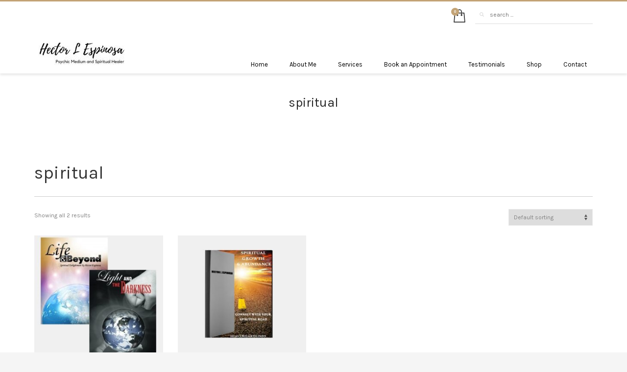

--- FILE ---
content_type: text/html; charset=UTF-8
request_url: https://hectorespinosa.net/product-tag/spiritual/
body_size: 11677
content:
<!DOCTYPE html>
<html lang="en-US">
<head>
	<meta name="google-site-verification" content="drm0qwVA_TB5wiHsML9YiDSjkBIHA0LnLWyk-DUIxdM" />
	<!-- Global site tag (gtag.js) - Google Analytics -->
<script async src="https://www.googletagmanager.com/gtag/js?id=UA-124818192-1"></script>
<script>
  window.dataLayer = window.dataLayer || [];
  function gtag(){dataLayer.push(arguments);}
  gtag('js', new Date());

  gtag('config', 'UA-124818192-1');
</script>

<meta charset="UTF-8"/>
<meta name="twitter:widgets:csp" content="on"/>
<link rel="profile" href="http://gmpg.org/xfn/11"/>
<link rel="pingback" href="https://hectorespinosa.net/xmlrpc.php"/>

<meta name='robots' content='index, follow, max-image-preview:large, max-snippet:-1, max-video-preview:-1' />
	
	
	<!-- This site is optimized with the Yoast SEO plugin v24.8.1 - https://yoast.com/wordpress/plugins/seo/ -->
	<link media="all" href="https://hectorespinosa.net/wp-content/cache/autoptimize/css/autoptimize_42a4ad50d14d523fb71381acaa0ad0c9.css" rel="stylesheet"><link media="only screen and (max-width: 767px)" href="https://hectorespinosa.net/wp-content/cache/autoptimize/css/autoptimize_6fe211f8bb15af76999ce9135805d7af.css" rel="stylesheet"><link media="print" href="https://hectorespinosa.net/wp-content/cache/autoptimize/css/autoptimize_eca5ff01e2572fca01bcd186d357dff1.css" rel="stylesheet"><title>spiritual Archives - Hector L Espinosa Psychic Medium and Spiritual Healer</title>
	<link rel="canonical" href="https://hectorespinosa.net/product-tag/spiritual/" />
	<meta property="og:locale" content="en_US" />
	<meta property="og:type" content="article" />
	<meta property="og:title" content="spiritual Archives - Hector L Espinosa Psychic Medium and Spiritual Healer" />
	<meta property="og:url" content="https://hectorespinosa.net/product-tag/spiritual/" />
	<meta property="og:site_name" content="Hector L Espinosa Psychic Medium and Spiritual Healer" />
	<meta name="twitter:card" content="summary_large_image" />
	<script type="application/ld+json" class="yoast-schema-graph">{"@context":"https://schema.org","@graph":[{"@type":"CollectionPage","@id":"https://hectorespinosa.net/product-tag/spiritual/","url":"https://hectorespinosa.net/product-tag/spiritual/","name":"spiritual Archives - Hector L Espinosa Psychic Medium and Spiritual Healer","isPartOf":{"@id":"https://hectorespinosa.net/#website"},"primaryImageOfPage":{"@id":"https://hectorespinosa.net/product-tag/spiritual/#primaryimage"},"image":{"@id":"https://hectorespinosa.net/product-tag/spiritual/#primaryimage"},"thumbnailUrl":"https://hectorespinosa.net/wp-content/uploads/2018/09/life-and-beyond-and-Life-and-the-Darkness-book-Hector-Espinosa-Psysich-Medium.jpg","breadcrumb":{"@id":"https://hectorespinosa.net/product-tag/spiritual/#breadcrumb"},"inLanguage":"en-US"},{"@type":"ImageObject","inLanguage":"en-US","@id":"https://hectorespinosa.net/product-tag/spiritual/#primaryimage","url":"https://hectorespinosa.net/wp-content/uploads/2018/09/life-and-beyond-and-Life-and-the-Darkness-book-Hector-Espinosa-Psysich-Medium.jpg","contentUrl":"https://hectorespinosa.net/wp-content/uploads/2018/09/life-and-beyond-and-Life-and-the-Darkness-book-Hector-Espinosa-Psysich-Medium.jpg","width":500,"height":500,"caption":"life and beyond and Life and the Darkness book Hector Espinosa Psysich Medium"},{"@type":"BreadcrumbList","@id":"https://hectorespinosa.net/product-tag/spiritual/#breadcrumb","itemListElement":[{"@type":"ListItem","position":1,"name":"Home","item":"https://hectorespinosa.net/"},{"@type":"ListItem","position":2,"name":"spiritual"}]},{"@type":"WebSite","@id":"https://hectorespinosa.net/#website","url":"https://hectorespinosa.net/","name":"Hector L Espinosa Psychic Medium and Spiritual Healer","description":"Top Rated Medium","publisher":{"@id":"https://hectorespinosa.net/#/schema/person/e554b71f9953211b1f3ebbfd8143c05d"},"potentialAction":[{"@type":"SearchAction","target":{"@type":"EntryPoint","urlTemplate":"https://hectorespinosa.net/?s={search_term_string}"},"query-input":{"@type":"PropertyValueSpecification","valueRequired":true,"valueName":"search_term_string"}}],"inLanguage":"en-US"},{"@type":["Person","Organization"],"@id":"https://hectorespinosa.net/#/schema/person/e554b71f9953211b1f3ebbfd8143c05d","name":"Hector L Espinosa","image":{"@type":"ImageObject","inLanguage":"en-US","@id":"https://hectorespinosa.net/#/schema/person/image/","url":"https://secure.gravatar.com/avatar/2874b046541ca438e09dd301b0053cce?s=96&d=mm&r=g","contentUrl":"https://secure.gravatar.com/avatar/2874b046541ca438e09dd301b0053cce?s=96&d=mm&r=g","caption":"Hector L Espinosa"},"logo":{"@id":"https://hectorespinosa.net/#/schema/person/image/"}}]}</script>
	<!-- / Yoast SEO plugin. -->


<link rel='dns-prefetch' href='//fonts.googleapis.com' />
<link rel="alternate" type="application/rss+xml" title="Hector L Espinosa Psychic Medium and Spiritual Healer &raquo; Feed" href="https://hectorespinosa.net/feed/" />
<link rel="alternate" type="application/rss+xml" title="Hector L Espinosa Psychic Medium and Spiritual Healer &raquo; Comments Feed" href="https://hectorespinosa.net/comments/feed/" />
<link rel="alternate" type="application/rss+xml" title="Hector L Espinosa Psychic Medium and Spiritual Healer &raquo; spiritual Tag Feed" href="https://hectorespinosa.net/product-tag/spiritual/feed/" />
<script type="text/javascript">
/* <![CDATA[ */
window._wpemojiSettings = {"baseUrl":"https:\/\/s.w.org\/images\/core\/emoji\/15.0.3\/72x72\/","ext":".png","svgUrl":"https:\/\/s.w.org\/images\/core\/emoji\/15.0.3\/svg\/","svgExt":".svg","source":{"concatemoji":"https:\/\/hectorespinosa.net\/wp-includes\/js\/wp-emoji-release.min.js?ver=6.7.4"}};
/*! This file is auto-generated */
!function(i,n){var o,s,e;function c(e){try{var t={supportTests:e,timestamp:(new Date).valueOf()};sessionStorage.setItem(o,JSON.stringify(t))}catch(e){}}function p(e,t,n){e.clearRect(0,0,e.canvas.width,e.canvas.height),e.fillText(t,0,0);var t=new Uint32Array(e.getImageData(0,0,e.canvas.width,e.canvas.height).data),r=(e.clearRect(0,0,e.canvas.width,e.canvas.height),e.fillText(n,0,0),new Uint32Array(e.getImageData(0,0,e.canvas.width,e.canvas.height).data));return t.every(function(e,t){return e===r[t]})}function u(e,t,n){switch(t){case"flag":return n(e,"\ud83c\udff3\ufe0f\u200d\u26a7\ufe0f","\ud83c\udff3\ufe0f\u200b\u26a7\ufe0f")?!1:!n(e,"\ud83c\uddfa\ud83c\uddf3","\ud83c\uddfa\u200b\ud83c\uddf3")&&!n(e,"\ud83c\udff4\udb40\udc67\udb40\udc62\udb40\udc65\udb40\udc6e\udb40\udc67\udb40\udc7f","\ud83c\udff4\u200b\udb40\udc67\u200b\udb40\udc62\u200b\udb40\udc65\u200b\udb40\udc6e\u200b\udb40\udc67\u200b\udb40\udc7f");case"emoji":return!n(e,"\ud83d\udc26\u200d\u2b1b","\ud83d\udc26\u200b\u2b1b")}return!1}function f(e,t,n){var r="undefined"!=typeof WorkerGlobalScope&&self instanceof WorkerGlobalScope?new OffscreenCanvas(300,150):i.createElement("canvas"),a=r.getContext("2d",{willReadFrequently:!0}),o=(a.textBaseline="top",a.font="600 32px Arial",{});return e.forEach(function(e){o[e]=t(a,e,n)}),o}function t(e){var t=i.createElement("script");t.src=e,t.defer=!0,i.head.appendChild(t)}"undefined"!=typeof Promise&&(o="wpEmojiSettingsSupports",s=["flag","emoji"],n.supports={everything:!0,everythingExceptFlag:!0},e=new Promise(function(e){i.addEventListener("DOMContentLoaded",e,{once:!0})}),new Promise(function(t){var n=function(){try{var e=JSON.parse(sessionStorage.getItem(o));if("object"==typeof e&&"number"==typeof e.timestamp&&(new Date).valueOf()<e.timestamp+604800&&"object"==typeof e.supportTests)return e.supportTests}catch(e){}return null}();if(!n){if("undefined"!=typeof Worker&&"undefined"!=typeof OffscreenCanvas&&"undefined"!=typeof URL&&URL.createObjectURL&&"undefined"!=typeof Blob)try{var e="postMessage("+f.toString()+"("+[JSON.stringify(s),u.toString(),p.toString()].join(",")+"));",r=new Blob([e],{type:"text/javascript"}),a=new Worker(URL.createObjectURL(r),{name:"wpTestEmojiSupports"});return void(a.onmessage=function(e){c(n=e.data),a.terminate(),t(n)})}catch(e){}c(n=f(s,u,p))}t(n)}).then(function(e){for(var t in e)n.supports[t]=e[t],n.supports.everything=n.supports.everything&&n.supports[t],"flag"!==t&&(n.supports.everythingExceptFlag=n.supports.everythingExceptFlag&&n.supports[t]);n.supports.everythingExceptFlag=n.supports.everythingExceptFlag&&!n.supports.flag,n.DOMReady=!1,n.readyCallback=function(){n.DOMReady=!0}}).then(function(){return e}).then(function(){var e;n.supports.everything||(n.readyCallback(),(e=n.source||{}).concatemoji?t(e.concatemoji):e.wpemoji&&e.twemoji&&(t(e.twemoji),t(e.wpemoji)))}))}((window,document),window._wpemojiSettings);
/* ]]> */
</script>
<link rel='stylesheet' id='zn_all_g_fonts-css' href='//fonts.googleapis.com/css?family=Karla%3Aregular%2Citalic%2C700%2C700italic&#038;ver=6.7.4' type='text/css' media='all' />


















<link rel='stylesheet' id='310-smart-layout.css-css' href='https://hectorespinosa.net/wp-content/cache/autoptimize/css/autoptimize_single_28a42afe013c7976cde6abb2062ccb9c.css?ver=566bd3dcfc8667c21dbbc4a71591138d' type='text/css' media='all' />

<link rel='stylesheet' id='th-theme-options-styles-css' href='https://hectorespinosa.net/wp-content/cache/autoptimize/css/autoptimize_single_61647e7b0e39129b4e58e049fb4dc8ed.css?ver=1675160380' type='text/css' media='all' />
<script type="text/javascript" src="https://hectorespinosa.net/wp-includes/js/jquery/jquery.min.js?ver=3.7.1" id="jquery-core-js"></script>




<script type="text/javascript" id="wc-add-to-cart-js-extra">
/* <![CDATA[ */
var wc_add_to_cart_params = {"ajax_url":"\/wp-admin\/admin-ajax.php","wc_ajax_url":"\/?wc-ajax=%%endpoint%%","i18n_view_cart":"View cart","cart_url":"https:\/\/hectorespinosa.net\/cart\/","is_cart":"","cart_redirect_after_add":"no"};
/* ]]> */
</script>


<script type="text/javascript" id="woocommerce-js-extra">
/* <![CDATA[ */
var woocommerce_params = {"ajax_url":"\/wp-admin\/admin-ajax.php","wc_ajax_url":"\/?wc-ajax=%%endpoint%%","i18n_password_show":"Show password","i18n_password_hide":"Hide password"};
/* ]]> */
</script>

<link rel="https://api.w.org/" href="https://hectorespinosa.net/wp-json/" /><link rel="alternate" title="JSON" type="application/json" href="https://hectorespinosa.net/wp-json/wp/v2/product_tag/554" /><link rel="EditURI" type="application/rsd+xml" title="RSD" href="https://hectorespinosa.net/xmlrpc.php?rsd" />
<meta name="generator" content="WordPress 6.7.4" />
<meta name="generator" content="WooCommerce 9.8.6" />

<!-- This website runs the Product Feed PRO for WooCommerce by AdTribes.io plugin - version 13.4.3 -->
		<meta name="theme-color"
			  content="#c3a376">
				<meta name="viewport" content="width=device-width, initial-scale=1, maximum-scale=1"/>
		
		<!--[if lte IE 8]>
		<script type="text/javascript">
			var $buoop = {
				vs: {i: 10, f: 25, o: 12.1, s: 7, n: 9}
			};

			$buoop.ol = window.onload;

			window.onload = function () {
				try {
					if ($buoop.ol) {
						$buoop.ol()
					}
				}
				catch (e) {
				}

				var e = document.createElement("script");
				e.setAttribute("type", "text/javascript");
				e.setAttribute("src", "https://browser-update.org/update.js");
				document.body.appendChild(e);
			};
		</script>
		<![endif]-->

		<!-- for IE6-8 support of HTML5 elements -->
		<!--[if lt IE 9]>
		<script src="//html5shim.googlecode.com/svn/trunk/html5.js"></script>
		<![endif]-->
		
	<!-- Fallback for animating in viewport -->
	<noscript>
		<style type="text/css" media="screen">
			.zn-animateInViewport {visibility: visible;}
		</style>
	</noscript>
		<noscript><style>.woocommerce-product-gallery{ opacity: 1 !important; }</style></noscript>
	<meta name="generator" content="Powered by Slider Revolution 5.4.8 - responsive, Mobile-Friendly Slider Plugin for WordPress with comfortable drag and drop interface." />
<link rel="icon" href="https://hectorespinosa.net/wp-content/uploads/2018/10/cropped-72x72-1-32x32.jpg" sizes="32x32" />
<link rel="icon" href="https://hectorespinosa.net/wp-content/uploads/2018/10/cropped-72x72-1-192x192.jpg" sizes="192x192" />
<link rel="apple-touch-icon" href="https://hectorespinosa.net/wp-content/uploads/2018/10/cropped-72x72-1-180x180.jpg" />
<meta name="msapplication-TileImage" content="https://hectorespinosa.net/wp-content/uploads/2018/10/cropped-72x72-1-270x270.jpg" />
<script type="text/javascript">function setREVStartSize(e){									
						try{ e.c=jQuery(e.c);var i=jQuery(window).width(),t=9999,r=0,n=0,l=0,f=0,s=0,h=0;
							if(e.responsiveLevels&&(jQuery.each(e.responsiveLevels,function(e,f){f>i&&(t=r=f,l=e),i>f&&f>r&&(r=f,n=e)}),t>r&&(l=n)),f=e.gridheight[l]||e.gridheight[0]||e.gridheight,s=e.gridwidth[l]||e.gridwidth[0]||e.gridwidth,h=i/s,h=h>1?1:h,f=Math.round(h*f),"fullscreen"==e.sliderLayout){var u=(e.c.width(),jQuery(window).height());if(void 0!=e.fullScreenOffsetContainer){var c=e.fullScreenOffsetContainer.split(",");if (c) jQuery.each(c,function(e,i){u=jQuery(i).length>0?u-jQuery(i).outerHeight(!0):u}),e.fullScreenOffset.split("%").length>1&&void 0!=e.fullScreenOffset&&e.fullScreenOffset.length>0?u-=jQuery(window).height()*parseInt(e.fullScreenOffset,0)/100:void 0!=e.fullScreenOffset&&e.fullScreenOffset.length>0&&(u-=parseInt(e.fullScreenOffset,0))}f=u}else void 0!=e.minHeight&&f<e.minHeight&&(f=e.minHeight);e.c.closest(".rev_slider_wrapper").css({height:f})					
						}catch(d){console.log("Failure at Presize of Slider:"+d)}						
					};</script>
</head>

<body  class="archive tax-product_tag term-spiritual term-554 theme-kallyas woocommerce woocommerce-page woocommerce-no-js zn-wc-pages-classic kl-skin--light" itemscope="itemscope" itemtype="https://schema.org/WebPage" >


<!-- Google Tag Manager -->
<script>(function(w,d,s,l,i){w[l]=w[l]||[];w[l].push({'gtm.start':
new Date().getTime(),event:'gtm.js'});var f=d.getElementsByTagName(s)[0],
j=d.createElement(s),dl=l!='dataLayer'?'&l='+l:'';j.async=true;j.src=
'https://www.googletagmanager.com/gtm.js?id='+i+dl;f.parentNode.insertBefore(j,f);
})(window,document,'script','dataLayer','GTM-PKSCGFG');</script>
<!-- End Google Tag Manager --><div id="page-loading" class="kl-pageLoading--yes_img"><div class="preloader-img"><img src="https://hectorespinosa.net/wp-content/uploads/2018/08/LOGO-LETRAS.png"></div></div><div class="login_register_stuff"></div><!-- end login register stuff -->		<div id="fb-root"></div>
		<script>(function (d, s, id) {
			var js, fjs = d.getElementsByTagName(s)[0];
			if (d.getElementById(id)) {return;}
			js = d.createElement(s); js.id = id;
			js.src = "https://connect.facebook.net/en_US/sdk.js";
			fjs.parentNode.insertBefore(js, fjs);
		}(document, 'script', 'facebook-jssdk'));</script>
		

<div id="page_wrapper">

<header id="header" class="site-header  style6    header--no-stick  sticky-resize headerstyle--image_color site-header--relative nav-th--light siteheader-classic siteheader-classic-normal sheader-sh--dark"  >
		<div class="site-header-wrapper sticky-top-area">

		<div class="kl-top-header site-header-main-wrapper clearfix   sh--dark">

			<div class="container siteheader-container header--oldstyles">

				<div class="fxb-row fxb-row-col-sm">

										<div class='fxb-col fxb fxb-center-x fxb-center-y fxb-basis-auto fxb-grow-0'>
								<div id="logo-container" class="logo-container  hasHoverMe logosize--no zn-original-logo">
			<!-- Logo -->
			<h3 class='site-logo logo ' id='logo'><a href='https://hectorespinosa.net/' class='site-logo-anch'><img class="logo-img site-logo-img" src="https://hectorespinosa.net/wp-content/uploads/2018/10/Logo-Letras-HD.jpg" height="72"  alt="Hector L Espinosa Psychic Medium and Spiritual Healer" title="Top Rated Medium"  /></a></h3>			<!-- InfoCard -->
					</div>

							</div>
					
					<div class='fxb-col fxb-basis-auto'>

						

	<div class="separator site-header-separator visible-xs"></div>
	<div class="fxb-row site-header-row site-header-top ">

		<div class='fxb-col fxb fxb-start-x fxb-center-y fxb-basis-auto site-header-col-left site-header-top-left'>
								</div>

		<div class='fxb-col fxb fxb-end-x fxb-center-y fxb-basis-auto site-header-col-right site-header-top-right'>
									<ul class="sh-component topnav navLeft topnav--cart topnav-no-sc topnav-no-hdnav">
				<li class="drop topnav-drop topnav-li">
					
					<a id="mycartbtn" class="kl-cart-button topnav-item kl-cart--style2" href="https://hectorespinosa.net/cart/" title="View your shopping cart">
								<span class="kl-cart-icon xs-icon svg-cart" data-count="0">
			<svg xmlns="http://www.w3.org/2000/svg" width="28" height="32" viewBox="0 0 28 32" >
				<path class="svg-cart-icon" d="M26,8.91A1,1,0,0,0,25,8H20V6A6,6,0,1,0,8,6V8H3A1,1,0,0,0,2,8.91l-2,22A1,1,0,0,0,1,32H27a1,1,0,0,0,1-1.089ZM10,6a4,4,0,0,1,8,0V8H10V6ZM2.1,30L3.913,10H8v2.277a2,2,0,1,0,2,0V10h8v2.277a2,2,0,1,0,2,0V10h4.087L25.9,30H2.1Z"/>
			</svg>
		</span>
						</a>

					<div class="pPanel topnav-drop-panel topnav--cart-panel u-trans-all-2s">
						<div class="inner topnav-drop-panel-inner topnav--cart-panel-inner cart-container">
							<div class="widget_shopping_cart_content">No products in cart.</div>
						</div>
					</div>
				</li>
			</ul>
			
		<div id="search" class="sh-component header-search headsearch--bord">

			<a href="#" class="searchBtn header-search-button">
				<span class="glyphicon glyphicon-search kl-icon-white"></span>
			</a>

			<div class="search-container header-search-container">
				
<form id="searchform" class="gensearch__form" action="https://hectorespinosa.net/" method="get">
	<input id="s" name="s" value="" class="inputbox gensearch__input" type="text" placeholder="SEARCH ..." />
	<button type="submit" id="searchsubmit" value="go" class="gensearch__submit glyphicon glyphicon-search"></button>
	        <input type="hidden" name="post_type" value="product">
    </form>			</div>
		</div>

				</div>

	</div><!-- /.site-header-top -->

	<div class="separator site-header-separator visible-xs"></div>


<div class="fxb-row site-header-row site-header-main ">

	<div class='fxb-col fxb fxb-start-x fxb-center-y fxb-basis-auto site-header-col-left site-header-main-left'>
			</div>

	<div class='fxb-col fxb fxb-center-x fxb-center-y fxb-basis-auto site-header-col-center site-header-main-center'>
			</div>

	<div class='fxb-col fxb fxb-end-x fxb-center-y fxb-basis-auto site-header-col-right site-header-main-right'>

		<div class='fxb-col fxb fxb-end-x fxb-center-y fxb-basis-auto site-header-main-right-top'>
								<div class="sh-component main-menu-wrapper" role="navigation" itemscope="itemscope" itemtype="https://schema.org/SiteNavigationElement" >

					<div class="zn-res-menuwrapper">
			<a href="#" class="zn-res-trigger zn-menuBurger zn-menuBurger--1--s zn-menuBurger--anim2 " id="zn-res-trigger">
				<span></span>
				<span></span>
				<span></span>
			</a>
		</div><!-- end responsive menu -->
		<div id="main-menu" class="main-nav mainnav--sidepanel mainnav--active-text mainnav--pointer-dash nav-mm--light zn_mega_wrapper "><ul id="menu-main-menu" class="main-menu main-menu-nav zn_mega_menu "><li id="menu-item-323" class="main-menu-item menu-item menu-item-type-post_type menu-item-object-page menu-item-home menu-item-323  main-menu-item-top  menu-item-even menu-item-depth-0"><a href="https://hectorespinosa.net/" class=" main-menu-link main-menu-link-top"><span>Home</span></a></li>
<li id="menu-item-325" class="main-menu-item menu-item menu-item-type-post_type menu-item-object-page menu-item-325  main-menu-item-top  menu-item-even menu-item-depth-0"><a href="https://hectorespinosa.net/about-2/" class=" main-menu-link main-menu-link-top"><span>About Me</span></a></li>
<li id="menu-item-336" class="main-menu-item menu-item menu-item-type-post_type menu-item-object-page menu-item-has-children menu-item-336  main-menu-item-top  menu-item-even menu-item-depth-0"><a href="https://hectorespinosa.net/services/" class=" main-menu-link main-menu-link-top"><span>Services</span></a>
<ul class="sub-menu clearfix">
	<li id="menu-item-663" class="main-menu-item menu-item menu-item-type-custom menu-item-object-custom menu-item-663  main-menu-item-sub  menu-item-odd menu-item-depth-1"><a href="https://hectorespinosa.net/services/" class=" main-menu-link main-menu-link-sub"><span>Reading</span></a></li>
	<li id="menu-item-664" class="main-menu-item menu-item menu-item-type-custom menu-item-object-custom menu-item-664  main-menu-item-sub  menu-item-odd menu-item-depth-1"><a href="https://hectorespinosa.net/services/" class=" main-menu-link main-menu-link-sub"><span>Cleansing</span></a></li>
	<li id="menu-item-665" class="main-menu-item menu-item menu-item-type-custom menu-item-object-custom menu-item-665  main-menu-item-sub  menu-item-odd menu-item-depth-1"><a href="https://hectorespinosa.net/services/" class=" main-menu-link main-menu-link-sub"><span>Healing</span></a></li>
	<li id="menu-item-666" class="main-menu-item menu-item menu-item-type-custom menu-item-object-custom menu-item-666  main-menu-item-sub  menu-item-odd menu-item-depth-1"><a href="https://hectorespinosa.net/services/" class=" main-menu-link main-menu-link-sub"><span>Feng Shui Analysis</span></a></li>
</ul>
</li>
<li id="menu-item-678" class="main-menu-item menu-item menu-item-type-custom menu-item-object-custom menu-item-678  main-menu-item-top  menu-item-even menu-item-depth-0"><a href="https://heaven2earth.info/book-an-appointment/" class=" main-menu-link main-menu-link-top"><span>Book an Appointment</span></a></li>
<li id="menu-item-359" class="main-menu-item menu-item menu-item-type-post_type menu-item-object-page menu-item-has-children menu-item-359  main-menu-item-top  menu-item-even menu-item-depth-0"><a href="https://hectorespinosa.net/testimonials/" class=" main-menu-link main-menu-link-top"><span>Testimonials</span></a>
<ul class="sub-menu clearfix">
	<li id="menu-item-652" class="main-menu-item menu-item menu-item-type-custom menu-item-object-custom menu-item-652  main-menu-item-sub  menu-item-odd menu-item-depth-1"><a href="https://www.youtube.com/watch?v=5FllWby8czQ&#038;list=PLSimqsEA9zlKXO2dR6up6D6q48TVjecDa" class=" main-menu-link main-menu-link-sub"><span>Video Testimonials</span></a></li>
	<li id="menu-item-655" class="main-menu-item menu-item menu-item-type-custom menu-item-object-custom menu-item-655  main-menu-item-sub  menu-item-odd menu-item-depth-1"><a href="https://hectorespinosa.net/testimonials/" class=" main-menu-link main-menu-link-sub"><span>Personal Testimonial</span></a></li>
	<li id="menu-item-653" class="main-menu-item menu-item menu-item-type-custom menu-item-object-custom menu-item-653  main-menu-item-sub  menu-item-odd menu-item-depth-1"><a href="https://www.yelp.com/biz/hector-espinosa-psychic-medium-miami" class=" main-menu-link main-menu-link-sub"><span>Yelp reviews</span></a></li>
	<li id="menu-item-654" class="main-menu-item menu-item menu-item-type-custom menu-item-object-custom menu-item-654  main-menu-item-sub  menu-item-odd menu-item-depth-1"><a href="https://www.google.com/search?ludocid=15604898365190576297&#038;hl=en&#038;q=Hector%20psychic%20medium&#038;_ga=2.13730615.1045982421.1542473232-601720203.1542473232/#_fpstate=lie" class=" main-menu-link main-menu-link-sub"><span>Google reviews</span></a></li>
</ul>
</li>
<li id="menu-item-437" class="main-menu-item menu-item menu-item-type-post_type menu-item-object-page menu-item-has-children menu-item-437  main-menu-item-top  menu-item-even menu-item-depth-0"><a href="https://hectorespinosa.net/shop/" class=" main-menu-link main-menu-link-top"><span>Shop</span></a>
<ul class="sub-menu clearfix">
	<li id="menu-item-656" class="main-menu-item menu-item menu-item-type-taxonomy menu-item-object-product_cat menu-item-656  main-menu-item-sub  menu-item-odd menu-item-depth-1"><a href="https://hectorespinosa.net/product-category/books/" class=" main-menu-link main-menu-link-sub"><span>Books</span></a></li>
	<li id="menu-item-657" class="main-menu-item menu-item menu-item-type-taxonomy menu-item-object-product_cat menu-item-657  main-menu-item-sub  menu-item-odd menu-item-depth-1"><a href="https://hectorespinosa.net/product-category/body-scrub/" class=" main-menu-link main-menu-link-sub"><span>Body Scrub</span></a></li>
	<li id="menu-item-658" class="main-menu-item menu-item menu-item-type-taxonomy menu-item-object-product_cat menu-item-658  main-menu-item-sub  menu-item-odd menu-item-depth-1"><a href="https://hectorespinosa.net/product-category/body-soak/" class=" main-menu-link main-menu-link-sub"><span>Body Soak</span></a></li>
	<li id="menu-item-659" class="main-menu-item menu-item menu-item-type-taxonomy menu-item-object-product_cat menu-item-659  main-menu-item-sub  menu-item-odd menu-item-depth-1"><a href="https://hectorespinosa.net/product-category/body-spray/" class=" main-menu-link main-menu-link-sub"><span>Body Spray</span></a></li>
	<li id="menu-item-660" class="main-menu-item menu-item menu-item-type-taxonomy menu-item-object-product_cat menu-item-660  main-menu-item-sub  menu-item-odd menu-item-depth-1"><a href="https://hectorespinosa.net/product-category/cream/" class=" main-menu-link main-menu-link-sub"><span>Cream</span></a></li>
	<li id="menu-item-661" class="main-menu-item menu-item menu-item-type-taxonomy menu-item-object-product_cat menu-item-661  main-menu-item-sub  menu-item-odd menu-item-depth-1"><a href="https://hectorespinosa.net/product-category/body-oil/" class=" main-menu-link main-menu-link-sub"><span>Body Oil</span></a></li>
	<li id="menu-item-662" class="main-menu-item menu-item menu-item-type-taxonomy menu-item-object-product_cat menu-item-662  main-menu-item-sub  menu-item-odd menu-item-depth-1"><a href="https://hectorespinosa.net/product-category/home-and-room-spray/" class=" main-menu-link main-menu-link-sub"><span>Home and Room Spray</span></a></li>
	<li id="menu-item-737" class="main-menu-item menu-item menu-item-type-post_type menu-item-object-page menu-item-737  main-menu-item-sub  menu-item-odd menu-item-depth-1"><a href="https://hectorespinosa.net/wildcraft-w95-coronavisrus-protection-mask/" class=" main-menu-link main-menu-link-sub"><span>Wildcraft W95 – Coronavirus Protection Mask</span></a></li>
</ul>
</li>
<li id="menu-item-327" class="main-menu-item menu-item menu-item-type-post_type menu-item-object-page menu-item-327  main-menu-item-top  menu-item-even menu-item-depth-0"><a href="https://hectorespinosa.net/contact-2/" class=" main-menu-link main-menu-link-top"><span>Contact</span></a></li>
</ul></div>		</div>
		<!-- end main_menu -->
				</div>

		
	</div>

</div><!-- /.site-header-main -->


					</div>
				</div>
							</div><!-- /.siteheader-container -->
		</div><!-- /.site-header-main-wrapper -->

	</div><!-- /.site-header-wrapper -->
	</header>
<div id="page_header" class="page-subheader page-subheader--auto page-subheader--inherit-hp zn_def_header_style  psubhead-stheader--relative sh-titles--center sh-tcolor--dark">

    <div class="bgback"></div>

    
    <div class="th-sparkles"></div>

    <!-- DEFAULT HEADER STYLE -->
    <div class="ph-content-wrap">
        <div class="ph-content-v-center">
            <div>
                <div class="container">
                    <div class="row">
                        
                                                <div class="col-sm-12">
                            <div class="subheader-titles">
                                <h2 class="subheader-maintitle" itemprop="headline" >spiritual</h2>                            </div>
                        </div>
                                            </div>
                    <!-- end row -->
                </div>
            </div>
        </div>
    </div>
    <div class="zn_header_bottom_style"></div></div>
			<section id="content" class="site-content shop_page">
				<div class="container">
					<div class="row">
						<div class="col-md-12 zn_shop_four_columns">
			<header class="woocommerce-products-header">
			<h1 class="woocommerce-products-header__title page-title">spiritual</h1>
	
	</header>
<div class="woocommerce-notices-wrapper"></div><p class="woocommerce-result-count" >
	Showing all 2 results</p>
<form class="woocommerce-ordering" method="get">
		<select
		name="orderby"
		class="orderby"
					aria-label="Shop order"
			>
					<option value="menu_order"  selected='selected'>Default sorting</option>
					<option value="popularity" >Sort by popularity</option>
					<option value="rating" >Sort by average rating</option>
					<option value="date" >Sort by latest</option>
					<option value="price" >Sort by price: low to high</option>
					<option value="price-desc" >Sort by price: high to low</option>
			</select>
	<input type="hidden" name="paged" value="1" />
	</form>
<div class="kallyas-productlist-wrapper kallyas-wc-cols--4"><ul class="products columns-4">
<li class="prodpage-style2 product type-product post-488 status-publish first instock product_cat-books product_tag-book product_tag-development product_tag-spiritual has-post-thumbnail downloadable taxable shipping-taxable purchasable product-type-simple">
		<div class="product-list-item text-custom-parent-hov prod-layout-classic">
<a href="https://hectorespinosa.net/product/life-and-beyond-life-and-the-darkness/" class="woocommerce-LoopProduct-link woocommerce-loop-product__link">	<div class="zn_badge_container">
			</div>
<img width="300" height="300" src="https://hectorespinosa.net/wp-content/uploads/2018/09/life-and-beyond-and-Life-and-the-Darkness-book-Hector-Espinosa-Psysich-Medium-300x300.jpg" class="attachment-woocommerce_thumbnail size-woocommerce_thumbnail" alt="life and beyond and Life and the Darkness book Hector Espinosa Psysich Medium" decoding="async" fetchpriority="high" srcset="https://hectorespinosa.net/wp-content/uploads/2018/09/life-and-beyond-and-Life-and-the-Darkness-book-Hector-Espinosa-Psysich-Medium-300x300.jpg 300w, https://hectorespinosa.net/wp-content/uploads/2018/09/life-and-beyond-and-Life-and-the-Darkness-book-Hector-Espinosa-Psysich-Medium-150x150.jpg 150w, https://hectorespinosa.net/wp-content/uploads/2018/09/life-and-beyond-and-Life-and-the-Darkness-book-Hector-Espinosa-Psysich-Medium-187x187.jpg 187w, https://hectorespinosa.net/wp-content/uploads/2018/09/life-and-beyond-and-Life-and-the-Darkness-book-Hector-Espinosa-Psysich-Medium-100x100.jpg 100w, https://hectorespinosa.net/wp-content/uploads/2018/09/life-and-beyond-and-Life-and-the-Darkness-book-Hector-Espinosa-Psysich-Medium.jpg 500w" sizes="(max-width: 300px) 100vw, 300px" />	<div class="kw-details clearfix">
		<h3 class="kw-details-title text-custom-child" itemprop="headline" >Life and Beyond &#038; Life and the Darkness (E-Book)</h3>

	<span class="price"><span class="woocommerce-Price-amount amount"><bdi><span class="woocommerce-Price-currencySymbol">&#36;</span>8.00</bdi></span></span>
	</div> <!-- Close details clearfix -->
	</a><span class="kw-actions"><a href="?add-to-cart=488" aria-describedby="woocommerce_loop_add_to_cart_link_describedby_488" data-quantity="1" class="actions-addtocart  product_type_simple add_to_cart_button ajax_add_to_cart" data-product_id="488" data-product_sku="LB&amp;LDBOOK" aria-label="Add to cart: &ldquo;Life and Beyond &amp; Life and the Darkness (E-Book)&rdquo;" rel="nofollow" data-success_message="&ldquo;Life and Beyond &amp; Life and the Darkness (E-Book)&rdquo; has been added to your cart">Add to cart</a><a class="actions-moreinfo" href="https://hectorespinosa.net/product/life-and-beyond-life-and-the-darkness/" title="MORE INFO">MORE INFO</a></span>	<span id="woocommerce_loop_add_to_cart_link_describedby_488" class="screen-reader-text">
			</span>
	</div> <!-- Close product-list-item -->
</li>
<li class="prodpage-style2 product type-product post-786 status-publish instock product_cat-books product_tag-book product_tag-spiritual product_tag-spiritual-growth-and-abundance-e-book has-post-thumbnail downloadable taxable shipping-taxable purchasable product-type-simple">
		<div class="product-list-item text-custom-parent-hov prod-layout-classic">
<a href="https://hectorespinosa.net/product/spiritual-growth-and-abundance-new-ebook/" class="woocommerce-LoopProduct-link woocommerce-loop-product__link">	<div class="zn_badge_container">
			</div>
<img width="300" height="300" src="https://hectorespinosa.net/wp-content/uploads/2021/02/NEW-EBOOK-COVER-300x300.jpg" class="attachment-woocommerce_thumbnail size-woocommerce_thumbnail" alt="spiritual growth and abundance e-book" decoding="async" srcset="https://hectorespinosa.net/wp-content/uploads/2021/02/NEW-EBOOK-COVER-300x300.jpg 300w, https://hectorespinosa.net/wp-content/uploads/2021/02/NEW-EBOOK-COVER-150x150.jpg 150w, https://hectorespinosa.net/wp-content/uploads/2021/02/NEW-EBOOK-COVER-187x187.jpg 187w, https://hectorespinosa.net/wp-content/uploads/2021/02/NEW-EBOOK-COVER-100x100.jpg 100w, https://hectorespinosa.net/wp-content/uploads/2021/02/NEW-EBOOK-COVER.jpg 500w" sizes="(max-width: 300px) 100vw, 300px" />	<div class="kw-details clearfix">
		<h3 class="kw-details-title text-custom-child" itemprop="headline" >Spiritual growth and abundance ( New Ebook)</h3>

	<span class="price"><span class="woocommerce-Price-amount amount"><bdi><span class="woocommerce-Price-currencySymbol">&#36;</span>10.00</bdi></span></span>
	</div> <!-- Close details clearfix -->
	</a><span class="kw-actions"><a href="?add-to-cart=786" aria-describedby="woocommerce_loop_add_to_cart_link_describedby_786" data-quantity="1" class="actions-addtocart  product_type_simple add_to_cart_button ajax_add_to_cart" data-product_id="786" data-product_sku="" aria-label="Add to cart: &ldquo;Spiritual growth and abundance ( New Ebook)&rdquo;" rel="nofollow" data-success_message="&ldquo;Spiritual growth and abundance ( New Ebook)&rdquo; has been added to your cart">Add to cart</a><a class="actions-moreinfo" href="https://hectorespinosa.net/product/spiritual-growth-and-abundance-new-ebook/" title="MORE INFO">MORE INFO</a></span>	<span id="woocommerce_loop_add_to_cart_link_describedby_786" class="screen-reader-text">
			</span>
	</div> <!-- Close product-list-item -->
</li>
</ul>
<div class="pagination--light"></div></div>			</div>
						<!-- sidebar -->
											</div>
				</div>
			</section>
			<div class="znpb-footer-smart-area" >		<section class="zn_section eluid9be01bda     section-sidemargins    section--no " id="eluid9be01bda"  >

			
			<div class="zn_section_size full_width zn-section-height--auto zn-section-content_algn--top ">

				<div class="row ">
					
		<div class="eluid1452bbff            col-md-12 col-sm-12   znColumnElement"  id="eluid1452bbff" >

			
			<div class="znColumnElement-innerWrapper-eluid1452bbff znColumnElement-innerWrapper znColumnElement-innerWrapper--valign-top znColumnElement-innerWrapper--halign-left " >

				<div class="znColumnElement-innerContent">					<div class="th-spacer clearfix eluida82c098f     "></div><h3 class="eluid576368d5  dn-heading" id="eluid576368d5" itemprop="headline" ><a href="https://www.instagram.com/hector.l.espinosa/"  class="dn-headingLink" title="@ Follow Hector L Espinosa" target="_self"  itemprop="url" >Follow @hectorlespinosa</a></h3><div class="th-spacer clearfix eluidbb584fa4     "></div>				</div>
			</div>

			
		</div>
	
				</div>
			</div>

					</section>


				<section class="zn_section eluid99da52b2     section-sidemargins    section--no " id="eluid99da52b2"  >

			
			<div class="zn_section_size container zn-section-height--auto zn-section-content_algn--top ">

				<div class="row ">
					
		<div class="eluidaa2a7ab2            col-md-12 col-sm-12   znColumnElement"  id="eluidaa2a7ab2" >

			
			<div class="znColumnElement-innerWrapper-eluidaa2a7ab2 znColumnElement-innerWrapper znColumnElement-innerWrapper--valign-top znColumnElement-innerWrapper--halign-left " >

				<div class="znColumnElement-innerContent">									</div>
			</div>

			
		</div>
	
		<div class="eluid01fcc53c            col-md-4 col-sm-4   znColumnElement"  id="eluid01fcc53c" >

			
			<div class="znColumnElement-innerWrapper-eluid01fcc53c znColumnElement-innerWrapper znColumnElement-innerWrapper--valign-top znColumnElement-innerWrapper--halign-left " >

				<div class="znColumnElement-innerContent">					
        <div class="elm-nlbox eluidc87b3ea6  nlbox--style-normal2 nlbox--layout-single" >
			                <form method="post" class="elm-nlbox__form js-mcForm clearfix" data-url="https://hectorespinosa.net/" name="newsletter_form">
                    <input type="text" name="mc_email" class="elm-nlbox__input nl-email form-control js-mcForm-email btn--rounded" value="" placeholder="your.address@email.com" required="required"/>
                    <button type="submit" name="submit" class="elm-nlbox__submit btn--rounded">
						subscribe                    </button>
					<input type="hidden" name="mailchimp_list" class="nl-lid" value="823e8c5d88"/>
					<input type="hidden" name="action" value="hg_mailchimp_register" />
					<input type="hidden" name="nonce" value="cb24752219" class="zn_hg_mailchimp"/>                </form>
				<div class="elm-nlbox__result zn_mailchimp_result"></div>
				<div class="zn-mcNl-result js-mcForm-result"></div>
				        </div><!-- /.newsletter-box -->
		<div class="elm-socialicons eluidcc14c171  text-left sc-icon--left elm-socialicons--light element-scheme--light" ><ul class="elm-social-icons sc--clean sh--rounded sc-lay--normal clearfix"><li class="elm-social-icons-item"><a href="https://www.facebook.com/HectorPsychic/"  class="elm-sc-link elm-sc-icon-0"  target="_self"  itemprop="url" ><span class="elm-sc-icon " data-zniconfam="kl-social-icons" data-zn_icon=""></span></a><div class="clearfix"></div></li><li class="elm-social-icons-item"><a href="https://www.instagram.com/hector.l.espinosa/"  class="elm-sc-link elm-sc-icon-1"  target="_self"  itemprop="url" ><span class="elm-sc-icon " data-zniconfam="kl-social-icons" data-zn_icon=""></span></a><div class="clearfix"></div></li><li class="elm-social-icons-item"><a href="https://www.youtube.com/channel/UC0_O9NJ6vzLBJ4Iii0Slehw"  class="elm-sc-link elm-sc-icon-2"  target="_self"  itemprop="url" ><span class="elm-sc-icon " data-zniconfam="kl-social-icons" data-zn_icon=""></span></a><div class="clearfix"></div></li><li class="elm-social-icons-item"><a href="http://www.linkedin.com/in/hector-espinosa-physic-medium"  class="elm-sc-link elm-sc-icon-3"  target="_self"  itemprop="url" ><span class="elm-sc-icon " data-zniconfam="kl-social-icons" data-zn_icon=""></span></a><div class="clearfix"></div></li></ul></div>				</div>
			</div>

			
		</div>
	
		<div class="eluid3a12d0f0            col-md-8 col-sm-8   znColumnElement"  id="eluid3a12d0f0" >

			
			<div class="znColumnElement-innerWrapper-eluid3a12d0f0 znColumnElement-innerWrapper znColumnElement-innerWrapper--valign-top znColumnElement-innerWrapper--halign-left " >

				<div class="znColumnElement-innerContent">					<div class="elm-custommenu clearfix eluid2c4f9418  text-right elm-custommenu--h1" ><ul id="eluid2c4f9418" class="elm-cmlist clearfix elm-cmlist--skin-light element-scheme--light zn_dummy_value elm-cmlist--h1 elm-cmlist--dropDown nav-with-smooth-scroll"><li class="menu-item menu-item-type-post_type menu-item-object-page menu-item-home menu-item-323"><a href="https://hectorespinosa.net/"><span>Home</span></a></li>
<li class="menu-item menu-item-type-post_type menu-item-object-page menu-item-325"><a href="https://hectorespinosa.net/about-2/"><span>About Me</span></a></li>
<li class="menu-item menu-item-type-post_type menu-item-object-page menu-item-336"><a href="https://hectorespinosa.net/services/"><span>Services</span></a></li>
<li class="menu-item menu-item-type-custom menu-item-object-custom menu-item-678"><a href="https://heaven2earth.info/book-an-appointment/"><span>Book an Appointment</span></a></li>
<li class="menu-item menu-item-type-post_type menu-item-object-page menu-item-359"><a href="https://hectorespinosa.net/testimonials/"><span>Testimonials</span></a></li>
<li class="menu-item menu-item-type-post_type menu-item-object-page menu-item-437"><a href="https://hectorespinosa.net/shop/"><span>Shop</span></a></li>
<li class="menu-item menu-item-type-post_type menu-item-object-page menu-item-327"><a href="https://hectorespinosa.net/contact-2/"><span>Contact</span></a></li>
</ul></div><p class="eluideda56f23  dn-heading" id="eluideda56f23" itemprop="headline" >Hector L Espinosa. Psychic Medium @2018. All rights reserved</p>				</div>
			</div>

			
		</div>
	
				</div>
			</div>

					</section>


		<div class="kl-iconbox eluid0d5071fd   kl-iconbox--type-icon kl-iconbox--sh kl-iconbox--sh-circle  kl-iconbox--align-center text-center kl-iconbox--theme-light element-scheme--light"  id="eluid0d5071fd">
	<div class="kl-iconbox__inner clearfix">

		
				<div class="kl-iconbox__icon-wrapper ">
			<a href="#page_wrapper"  class="kl-iconbox__link"  data-target="smoothscroll"  itemprop="url" ><span class="kl-iconbox__icon kl-iconbox__icon--" data-zniconfam="glyphicons_halflingsregular" data-zn_icon=""></span></a>		</div><!-- /.kl-iconbox__icon-wrapper -->
		
		
		<div class="kl-iconbox__content-wrapper">

			
			
			
		</div><!-- /.kl-iconbox__content-wrapper -->

	</div>
</div>

</div></div><!-- end page_wrapper -->

<a href="#" id="totop" class="u-trans-all-2s js-scroll-event" data-forch="300" data-visibleclass="on--totop">TOP</a>

	<script type='text/javascript'>
		(function () {
			var c = document.body.className;
			c = c.replace(/woocommerce-no-js/, 'woocommerce-js');
			document.body.className = c;
		})();
	</script>
	

<script type="text/javascript" id="hg-mailchimp-js-js-extra">
/* <![CDATA[ */
var hgMailchimpConfig = {"ajaxurl":"\/wp-admin\/admin-ajax.php","l10n":{"error":"Error:"}};
/* ]]> */
</script>



<script type="text/javascript" id="zn-script-js-extra">
/* <![CDATA[ */
var zn_do_login = {"ajaxurl":"\/wp-admin\/admin-ajax.php","add_to_cart_text":"Item Added to cart!"};
var ZnThemeAjax = {"ajaxurl":"\/wp-admin\/admin-ajax.php","zn_back_text":"Back","zn_color_theme":"light","res_menu_trigger":"991","top_offset_tolerance":"","logout_url":"https:\/\/hectorespinosa.net\/wp-login.php?action=logout&redirect_to=https%3A%2F%2Fhectorespinosa.net&_wpnonce=a6a2e74691"};
/* ]]> */
</script>



<script type="text/javascript" id="wc-order-attribution-js-extra">
/* <![CDATA[ */
var wc_order_attribution = {"params":{"lifetime":1.0e-5,"session":30,"base64":false,"ajaxurl":"https:\/\/hectorespinosa.net\/wp-admin\/admin-ajax.php","prefix":"wc_order_attribution_","allowTracking":true},"fields":{"source_type":"current.typ","referrer":"current_add.rf","utm_campaign":"current.cmp","utm_source":"current.src","utm_medium":"current.mdm","utm_content":"current.cnt","utm_id":"current.id","utm_term":"current.trm","utm_source_platform":"current.plt","utm_creative_format":"current.fmt","utm_marketing_tactic":"current.tct","session_entry":"current_add.ep","session_start_time":"current_add.fd","session_pages":"session.pgs","session_count":"udata.vst","user_agent":"udata.uag"}};
/* ]]> */
</script>

<script type="text/javascript" id="zion-frontend-js-js-extra">
/* <![CDATA[ */
var ZionBuilderFrontend = {"allow_video_on_mobile":""};
/* ]]> */
</script>

<svg style="position: absolute; width: 0; height: 0; overflow: hidden;" version="1.1" xmlns="http://www.w3.org/2000/svg" xmlns:xlink="http://www.w3.org/1999/xlink">
 <defs>

  <symbol id="icon-znb_close-thin" viewBox="0 0 100 100">
   <path d="m87.801 12.801c-1-1-2.6016-1-3.5 0l-33.801 33.699-34.699-34.801c-1-1-2.6016-1-3.5 0-1 1-1 2.6016 0 3.5l34.699 34.801-34.801 34.801c-1 1-1 2.6016 0 3.5 0.5 0.5 1.1016 0.69922 1.8008 0.69922s1.3008-0.19922 1.8008-0.69922l34.801-34.801 33.699 33.699c0.5 0.5 1.1016 0.69922 1.8008 0.69922 0.69922 0 1.3008-0.19922 1.8008-0.69922 1-1 1-2.6016 0-3.5l-33.801-33.699 33.699-33.699c0.89844-1 0.89844-2.6016 0-3.5z"/>
  </symbol>


  <symbol id="icon-znb_play" viewBox="0 0 22 28">
   <path d="M21.625 14.484l-20.75 11.531c-0.484 0.266-0.875 0.031-0.875-0.516v-23c0-0.547 0.391-0.781 0.875-0.516l20.75 11.531c0.484 0.266 0.484 0.703 0 0.969z"></path>
  </symbol>

 </defs>
</svg>
<script defer src="https://hectorespinosa.net/wp-content/cache/autoptimize/js/autoptimize_1c2404c9861d1322ba15c41d9c46e3e5.js"></script></body>
</html>

<!--
Performance optimized by W3 Total Cache. Learn more: https://www.boldgrid.com/w3-total-cache/

Page Caching using Disk: Enhanced 

Served from: hectorespinosa.net @ 2026-01-23 23:54:56 by W3 Total Cache
-->

--- FILE ---
content_type: text/css
request_url: https://hectorespinosa.net/wp-content/cache/autoptimize/css/autoptimize_single_61647e7b0e39129b4e58e049fb4dc8ed.css?ver=1675160380
body_size: 6354
content:
@media (min-width:768px){.site-header.style6{height:150px}.site-header.style6 .logosize--contain .site-logo-anch{height:100px}.site-header.style6 .logosize--contain .site-logo-img,.site-header.style6 .logosize--contain .site-logo-img-sticky{max-height:100px}.site-header.style6 .logosize--yes .site-logo{min-height:100px}.site-header.style6.kl-center-menu .main-nav>ul>li>a{line-height:100px}.site-header.style6 .site-header-main{height:150px}.site-header.style6 .header-no-top .site-header-main{height:150px}.site-header.style6 .header-no-bottom .site-header-main{height:150px}.site-header.style6 .header-no-top.header-no-bottom .site-header-main{height:150px}}h1,.page-title,.h1-typography{font-family:"Karla",Helvetica,Arial,sans-serif;font-size:36px;line-height:46px;font-weight:400;font-style:normal}h2,.page-subtitle,.subtitle,.h2-typography{font-family:"Karla",Helvetica,Arial,sans-serif;font-size:26px;line-height:36px;font-weight:400;font-style:normal}h3,.h3-typography{font-family:"Karla",Helvetica,Arial,sans-serif;font-size:20px;line-height:30px;font-weight:400;font-style:normal}h4,.h4-typography{font-family:"Karla",Helvetica,Arial,sans-serif;font-size:14px;line-height:20px;font-weight:400;font-style:normal}h5,.h5-typography{font-family:"Karla",Helvetica,Arial,sans-serif;font-size:12px;line-height:20px;font-weight:400;font-style:normal}h6,.h6-typography{font-family:"Karla",Helvetica,Arial,sans-serif;font-size:12px;line-height:20px;font-weight:400;font-style:normal}body{font-family:"Karla",Helvetica,Arial,sans-serif;font-size:13px;line-height:26px;color:#787878}.site-footer{font-family:"",Helvetica,Arial,sans-serif;font-size:13px;line-height:;color:}a:focus,a:hover{color:#c3a376}.element-scheme--light{color:#535353}.element-scheme--light a{color:#000}.element-scheme--light a:hover,.element-scheme--light .element-scheme__linkhv:hover{color:#c3a376}.element-scheme--light .element-scheme__hdg1{color:#323232}.element-scheme--light .element-scheme__hdg2{color:#4b4b4b}.element-scheme--light .element-scheme__faded{color:rgba(83,83,83,.7)}.element-scheme--dark{color:#dcdcdc}.element-scheme--dark a{color:#fff}.element-scheme--dark a:hover,.element-scheme--dark .element-scheme__linkhv:hover{color:#eee}.element-scheme--dark .element-scheme__hdg1{color:#fff}.element-scheme--dark .element-scheme__hdg2{color:#f2f2f2}.element-scheme--dark .element-scheme__faded{color:rgba(220,220,220,.7)}body #page_wrapper,body.boxed #page_wrapper{background-color:#fff;background-repeat:no-repeat;background-position:center center;background-attachment:scroll}.ios-fixed-position-scr~.zn_section{background-color:#fff}.kl-mask .bmask-bgfill{fill:#fff}@media (max-width:991px){#main-menu,.zn-megaMenuSmartArea-content{display:none !important}.site-header.style7 .main-menu-wrapper{margin-right:auto}.site-header.kl-center-menu .zn-original-logo{display:block}.site-header.kl-center-menu .main-menu-wrapper{margin-right:0}}@media (min-width:992px){.zn-res-menuwrapper{display:none}}.site-logo-img{max-width:none;height:72px}.uh_zn_def_header_style,.zn_def_header_style,.page-subheader.zn_def_header_style,.kl-slideshow.zn_def_header_style,.page-subheader.uh_zn_def_header_style,.kl-slideshow.uh_zn_def_header_style{background-color:rgba(255,255,255,0)}.page-subheader.zn_def_header_style,.page-subheader.uh_zn_def_header_style{min-height:120px}.page-subheader.zn_def_header_style,.page-subheader.uh_zn_def_header_style{height:120px}.page-subheader.zn_def_header_style .ph-content-wrap,.page-subheader.uh_zn_def_header_style .ph-content-wrap{padding-top:50px}.m_title,.text-custom,.text-custom-hover:hover,.text-custom-after:after,.text-custom-before:before,.text-custom-parent .text-custom-child,.text-custom-parent .text-custom-child-hov:hover,.text-custom-parent-hov:hover .text-custom-child,.text-custom-parent-act.active .text-custom-active,.text-custom-a>a,.btn-lined.lined-custom,.latest_posts--4.default-style .latest_posts-link:hover .latest_posts-readon,.grid-ibx__item:hover .grid-ibx__icon,.site-header .site-header .main-nav.mainnav--active-text>ul>.menu-item.active>a,.site-header .site-header .main-nav.mainnav--active-text>ul>.menu-item:hover>a,.site-header .site-header .main-nav.mainnav--active-text>ul>.menu-item>a:hover,.preloader-pulsating-circle,.preloader-material-circle,ul.colored-list[class*=list-style] li:before,.woocommerce-MyAccount-navigation ul li.is-active a{color:#c3a376}.btn-lined.lined-custom:hover,#header .main-nav>ul>.menu-item.menuitem-highlight>a{color:#9c825e}.kl-main-bgcolor,.kl-main-bgcolor-after:after,.kl-main-bgcolor-before:before,.kl-main-bgcolor-hover:hover,.kl-main-bgcolor-parenthover:hover .kl-main-bgcolor-child{background-color:#c3a376}.main-nav.mainnav--active-bg>ul>.menu-item>a:before,.main-nav .zn_mega_container .menu-item a:not(.zn_mega_title):before,.main-nav ul .zn-mega-new-item,.social-icons.sc--normal .social-icons-item:hover,.kl-cart-button .glyphicon:after,.site-header.style7 .kl-cart-button .glyphicon:after,.site-header.style8 .site-header-bottom-wrapper .kl-cta-lined,.site-header.style9 .kl-cta-lined,.kl-cta-ribbon,.cart-container .buttons .button.wc-forward,.chaser-main-menu li.active>a{background-color:#c3a376}.action_box,.action_box.style3:before,.action_box.style3 .action_box-inner:before,.btn.btn-fullcolor,.btn.btn-fullcolor:focus,.btn.btn-fullcolor.btn-skewed:before,.circle-text-box.style3 .wpk-circle-span,.circle-text-box.style2 .wpk-circle-span:before,.circle-text-box:not(.style3) .wpk-circle-span:after,.elm-social-icons.sc--normal .elm-sc-icon:hover,.elm-searchbox--normal .elm-searchbox__submit,.elm-searchbox--transparent .elm-searchbox__submit,.hover-box:hover,.how_to_shop .number,.image-boxes.image-boxes--4 .image-boxes-title:after,.kl-flex--classic .zn_simple_carousel-arr:hover,.kl-flex--modern .flex-underbar,.kl-blog-item-overlay-inner .kl-blog-item-overlay-more:hover,.kl-blog-related-post-link:after,.kl-ioscaption--style1 .more:before,.kl-ioscaption--style1 .more:after,.kl-ioscaption--style2 .more,.kl-ioscaption--style3.s3ext .main_title:before,.kl-ios-selectors-block.bullets2 .item.selected:before,.kl-ioscaption--style5 .klios-separator-line span,.zn-iosSl-caption.zn-iosSl-caption--style1 .zn-iosSl-more:before,.zn-iosSl-caption.zn-iosSl-caption--style1 .zn-iosSl-more:after,.zn-iosSl-caption.zn-iosSl-caption--style2 .zn-iosSl-more,.zn-iosSl-caption.zn-iosSl-caption--style3.s3ext .zn-iosSl-mainTitle:before,.zn-iosSl-caption.zn-iosSl-caption--style5 .zn-iosSl-separatorLine span,.kl-ptfcarousel-carousel-arr:hover,.kl-ptfsortable-nav-link:hover,.kl-ptfsortable-nav-item.current .kl-ptfsortable-nav-link,.latest_posts3-post-date,.latest_posts--style4.kl-style-2 .latest_posts-elm-titlew,.latest_posts--style4.kl-style-2 .latest_posts-title:after,.latest_posts--style4.default-style .latest_posts-readon,.slick-active .slickBtn,.woocommerce ul.products.lt-offers-carousel .product-list-item:after,.media-container__link--style-borderanim1>i,.nivo-directionNav a:hover,.pricing-table-element .plan-column.featured .subscription-price .inner-cell,.process_steps--style1 .process_steps__intro,.process_steps--style2 .process_steps__intro,.process_steps--style2 .process_steps__intro:before,.recentwork_carousel--1 .recentwork_carousel__bg,.recentwork_carousel--2 .recentwork_carousel__title:after,.recentwork_carousel--2 .recentwork_carousel__cat,.recentwork_carousel_v2 .recentwork_carousel__plus,.recentwork_carousel_v3 .btn:before,.recentwork_carousel_v3 .recentwork_carousel__cat,.timeline-box:hover .timeline-box-icon,.title_circle,.title_circle:before,.services_box--classic:hover .services_box__icon,.stepbox2-box--ok:before,.stepbox2-box--ok:after,.stepbox2-box--ok,.stepbox3-content:before,.stepbox4-number:before,.tbk--color-theme.tbk-symbol--line .tbk__symbol span,.tbk--color-theme.tbk-symbol--line_border .tbk__symbol span,.th-wowslider a.ws_next:hover,.th-wowslider a.ws_prev:hover,.zn-acc--style4 .acc-title,.zn-acc--style4 .acc-tgg-button .acc-icon:before,.zn-acc--style3 .acc-tgg-button:before,.zn_badge_sale,.zn_badge_sale:after,.elm-cmlist.elm-cmlist--v2 a:before,.elm-cmlist.elm-cmlist--v3ext a:before,.elm-custommenu--dd .elm-custommenu-pick,.shop-features .shop-feature:hover,.feature_box.style3 .box:hover,.services_box_element:hover .box .icon,.elm-social-icons.sc--normal .elm-sc-link:hover .elm-sc-icon{background-color:#c3a376}.kl-ioscaption--style4 .more:before,.zn-iosSl-caption.zn-iosSl-caption--style4 .zn-iosSl-more:before{background:rgba(195,163,118,.7)}.kl-ioscaption--style4 .more:hover:before,.zn-iosSl-caption.zn-iosSl-caption--style4 .zn-iosSl-more:hover:before{background:rgba(195,163,118,.9)}.zn-wc-pages-classic #page_wrapper a.button:not(.checkout),.zn-wc-pages-classic #page_wrapper button.button,.zn-wc-pages-classic #page_wrapper button.button.alt,.zn-wc-pages-classic #page_wrapper input.button,.zn-wc-pages-classic #page_wrapper input#button,.zn-wc-pages-classic #page_wrapper #respond input#submit,.add_to_cart_inline .kw-actions a,.zn-wc-pages-style2 #page_wrapper #respond input#submit.alt,.zn-wc-pages-style2 #page_wrapper a.button.alt,.zn-wc-pages-style2 #page_wrapper button.button.alt,.zn-wc-pages-style2 #page_wrapper input.button.alt,.product-list-item.prod-layout-classic .kw-actions a,.woocommerce ul.products li.product .product-list-item.prod-layout-classic .kw-actions a,#bbpress-forums div.bbp-search-form input[type=submit],#bbpress-forums .bbp-submit-wrapper button,#bbpress-forums #bbp-your-profile fieldset.submit button{background-color:#c3a376}.btn.btn-fullcolor:hover,.btn.btn-fullcolor.btn-skewed:hover:before,.cart-container .buttons .button.wc-forward:hover,.zn-wc-pages-classic #page_wrapper a.button:not(.checkout):hover,.zn-wc-pages-classic #page_wrapper button.button:hover,.zn-wc-pages-classic #page_wrapper button.button.alt:hover,.zn-wc-pages-classic #page_wrapper input.button:hover,.zn-wc-pages-classic #page_wrapper input#button:hover,.zn-wc-pages-classic #page_wrapper #respond input#submit:hover,.add_to_cart_inline .kw-actions a:hover,.zn-wc-pages-style2 #page_wrapper #respond input#submit.alt:hover,.zn-wc-pages-style2 #page_wrapper a.button.alt:hover,.zn-wc-pages-style2 #page_wrapper button.button.alt:hover,.zn-wc-pages-style2 #page_wrapper input.button.alt:hover{background-color:#9c825e}.border-custom,.border-custom-after:after,.border-custom-before:before,.kl-blog-item-overlay-inner .kl-blog-item-overlay-more:hover,.acc--style4,.acc--style4 .acc-tgg-button .acc-icon,.kl-ioscaption--style4 .more:before,.zn-iosSl-caption.zn-iosSl-caption--style4 .zn-iosSl-more:before,.btn-lined.lined-custom,.btn.btn-bordered{border-color:#c3a376}.fake-loading:after{border-color:rgba(195,163,118,.15)}.action_box:before,.action_box:after,.site-header.style1,.site-header.style2 .site-logo-anch,.site-header.style3 .site-logo-anch,.site-header.style6,.tabs_style1>ul.nav>li.active>a,.offline-page-container:after,.latest_posts3-post-date:after,.fake-loading:after{border-top-color:#c3a376}.stepbox3-box[data-align=right] .stepbox3-content:after,.vr-tabs-kl-style-1 .vr-tabs-nav-item.active .vr-tabs-nav-link,.kl-ioscaption--style2.klios-alignright .title_big,.kl-ioscaption--style2.klios-alignright .title_small,.zn-iosSl-caption.zn-iosSl-caption--style2.zn-iosSl-caption--hAlign-right .zn-iosSl-bigTitle,.zn-iosSl-caption.zn-iosSl-caption--style2.zn-iosSl-caption--hAlign-right .zn-iosSl-smallTitle,.fake-loading:after{border-right-color:#c3a376}.image-boxes.image-boxes--4.kl-title_style_bottom .imgboxes-border-helper,.image-boxes.image-boxes--4.kl-title_style_bottom:hover .imgboxes-border-helper,.kl-blog-full-image-link,.kl-blog-post-image-link,.site-header.style8 .site-header-bottom-wrapper,.site-header.style9,.statistic-box__line,.zn-sidebar-widget-title:after,.tabs_style5>ul.nav>li.active>a,.offline-page-container,.keywordbox.keywordbox-2,.keywordbox.keywordbox-3{border-bottom-color:#c3a376}.breadcrumbs.bread-style--black li:before,.infobox2-inner,.kl-flex--classic .flex-caption,.ls--laptop .ls__item-caption,.nivo-caption,.process_steps--style1 .process_steps__intro:after,.stepbox3-box[data-align=left] .stepbox3-content:after,.th-wowslider .ws-title,.kl-ioscaption--style2 .title_big,.kl-ioscaption--style2 .title_small,.zn-iosSl-caption.zn-iosSl-caption--style2 .zn-iosSl-bigTitle,.zn-iosSl-caption.zn-iosSl-caption--style2 .zn-iosSl-smallTitle,html[dir=rtl] .vr-tabs-kl-style-1 .vr-tabs-nav-item.active .vr-tabs-nav-link{border-left-color:#c3a376}.kl-cta-ribbon .trisvg path,.kl-mask .bmask-customfill,.kl-slideshow .kl-loader svg path,.kl-slideshow.kl-loadersvg rect,.kl-diagram circle{fill:#c3a376}.borderanim2-svg__shape,.kl-blog--layout-def_modern .kl-blog-item-comments-link:hover path,.kl-blog--layout-def_modern .kl-blog-item-more-btn:hover .svg-more-bg{stroke:#c3a376}.hoverBorder:hover:after{box-shadow:0 0 0 5px #c3a376 inset}.services_box--modern .services_box__icon{box-shadow:inset 0 0 0 2px #c3a376}.services_box--modern:hover .services_box__icon{box-shadow:inset 0 0 0 40px #c3a376}.services_box--modern .services_box__list li:before{box-shadow:0 0 0 2px #c3a376}.services_box--modern .services_box__list li:hover:before{box-shadow:0 0 0 3px #c3a376}.portfolio-item-overlay-imgintro:hover .portfolio-item-overlay{box-shadow:inset 0 -8px 0 0 #c3a376}.main-nav.mainnav--active-bg>ul>.menu-item.active>a,.main-nav.mainnav--active-bg>ul>.menu-item>a:hover,.main-nav.mainnav--active-bg>ul>.menu-item:hover>a,.chaser-main-menu li.active>a,.kl-cart-button .glyphicon:after,.kl-ptfsortable-nav-link:hover,.kl-ptfsortable-nav-item.current .kl-ptfsortable-nav-link,.circlehover,.imgboxes_style1 .hoverBorder h6{color:#fff !important}.btn-flat,.zn-wc-pages-classic #page_wrapper a.button:not(.checkout),.zn-wc-pages-classic #page_wrapper button.button,.zn-wc-pages-classic #page_wrapper button.button.alt,.zn-wc-pages-classic #page_wrapper input.button,.zn-wc-pages-classic #page_wrapper input#button,.zn-wc-pages-classic #page_wrapper #respond input#submit,.zn-wc-pages-style2 #page_wrapper #respond input#submit.alt,.zn-wc-pages-style2 #page_wrapper a.button.alt,.zn-wc-pages-style2 #page_wrapper button.button.alt,.zn-wc-pages-style2 #page_wrapper input.button.alt,.product-list-item.prod-layout-classic .kw-actions a,.woocommerce ul.products li.product .product-list-item.prod-layout-classic .kw-actions a{color:#fff !important}.latest-posts-crs-readon,.latest_posts--4.default-style .latest_posts-readon,.latest_posts--4.kl-style-2 .latest_posts-elm-title,.latest_posts3-post-date,.action_box-text,.recentwork_carousel__link:hover .recentwork_carousel__crsl-title,.recentwork_carousel__link:hover .recentwork_carousel__cat,.stepbox2-box--ok:before,.stepbox2-box--ok:after,.stepbox2-box--ok,.stepbox2-box--ok .stepbox2-title,.kl-ioscaption--style4 .more,.zn-iosSl-caption.zn-iosSl-caption--style4 .zn-iosSl-more,.image-boxes.image-boxes--1 .image-boxes-readon,.acc--style3 .acc-tgg-button:not(.collapsed):before{color:#fff}#bbpress-forums .bbp-topics li.bbp-body .bbp-topic-title>a,.product-list-item.prod-layout-classic:hover .kw-details-title,.woocommerce ul.products li.product .product-list-item.prod-layout-classic:hover .kw-details-title,.woocommerce ul.product_list_widget li .star-rating,.woocommerce .prodpage-classic .woocommerce-product-rating .star-rating,.widget.buddypress div.item-options a.selected,#buddypress div.item-list-tabs ul li.selected a,#buddypress div.item-list-tabs ul li.current a,#buddypress div.activity-meta a,#buddypress div.activity-meta a:hover,#buddypress .acomment-options a{color:#c3a376}#buddypress form#whats-new-form p.activity-greeting:after{border-top-color:#c3a376}#buddypress input[type=submit],#buddypress input[type=button],#buddypress input[type=reset],#buddypress .activity-list li.load-more a{background:#c3a376}#buddypress div.item-list-tabs ul li.selected a,#buddypress div.item-list-tabs ul li.current a{border-top:2px solid #c3a376}#buddypress form#whats-new-form p.activity-greeting,.widget.buddypress ul.item-list li:hover{background-color:#c3a376}.kl-cta-ribbon{background-color:#cd2122}.kl-cta-ribbon .trisvg path{fill:#cd2122}.site-header .kl-cta-lined{color:#fff;border-color:#cd2122}.logo-container .logo-infocard{background:#cd2122}.logo-infocard,.logo-infocard a,.logo-infocard .social-icons-item,.logo-infocard .glyphicon{color:#fff}.support-panel{background:#141414}.support-panel,.support-panel *{color:#828282}@media (min-width:768px){.site-header{background-color:rgba(0,0,0,0);background-image:none;background-repeat:no-repeat;background-position:center center;background-attachment:scroll}}.site-header.style8 .site-header-main-wrapper{background:rgba(0,0,0,0)}.site-header.style8 .site-header-bottom-wrapper{background:rgba(0,0,0,0)}.site-footer{border-top-color:#fff}.site-footer-bottom{border-top-color:#484848}.main-nav>ul>.menu-item>a{font-family:"Karla",Helvetica,Arial,sans-serif;line-height:26px;font-weight:400;font-style:normal;letter-spacing:;text-transform:}.main-nav>ul>.menu-item>a{font-size:13px}.main-nav.mainnav--active-bg>ul>.menu-item>a:before{height:13px}.main-nav.mainnav--active-bg>ul>.menu-item.active>a:before,.main-nav.mainnav--active-bg>ul>.menu-item>a:hover:before,.main-nav.mainnav--active-bg>ul>.menu-item:hover>a:before{height:calc(13 + 16px)}.mainnav--pointer-dash.main-nav > ul > li.menu-item-has-children > a:after {bottom:calc(52% - 11px)}.site-header .site-header-row .main-nav>ul>.menu-item>a{color:#000}.site-header .site-header-row .main-nav>ul>.menu-item:hover>a{color:#848484}.site-header .main-nav.mainnav--active-text>ul>.menu-item.active>a,.site-header .main-nav.mainnav--active-text>ul>.menu-item>a:hover,.site-header .main-nav.mainnav--active-text>ul>.menu-item:hover>a{color:#848484}.main-nav.mainnav--active-bg>ul>.menu-item.active>a:before,.main-nav.mainnav--active-bg>ul>.menu-item>a:hover:before,.main-nav.mainnav--active-bg>ul>.menu-item:hover>a:before{background-color:#848484}.main-nav ul ul.sub-menu .menu-item a,.main-nav .zn_mega_container .menu-item a{font-size:14px;line-height:14px;font-weight:700;font-style:normal}.main-nav .zn_mega_container .menu-item a.zn_mega_title,.main-nav div.zn_mega_container ul .menu-item:last-child>a.zn_mega_title{font-size:16px}.ff-karla{font-family:"Karla","Helvetica Neue",Helvetica,Arial,sans-serif}.sc__fade-mask,.portfolio-item-desc-inner:after{background:-webkit-gradient(linear,left top,left bottom,color-stop(0%,rgba(255,255,255,0)),color-stop(100%,#fff));background:-webkit-linear-gradient(top,rgba(255,255,255,0) 0%,#fff 100%);background:linear-gradient(to bottom,rgba(255,255,255,0) 0%,#fff 100%)}.ls-source__mask-front{background:-webkit-gradient(linear,left top,left bottom,color-stop(0%,rgba(255,255,255,.6)),color-stop(50%,#fff));background:-webkit-linear-gradient(top,rgba(255,255,255,.6) 0%,#fff 50%);background:linear-gradient(to bottom,rgba(255,255,255,.6) 0%,#fff 50%)}#page-loading{background-color:#fff}@font-face{font-family:'glyphicons_halflingsregular';font-weight:400;font-style:normal;src:url('//hectorespinosa.net/wp-content/themes/kallyas/template_helpers/icons/glyphicons_halflingsregular/glyphicons_halflingsregular.eot');src:url('//hectorespinosa.net/wp-content/themes/kallyas/template_helpers/icons/glyphicons_halflingsregular/glyphicons_halflingsregular.eot#iefix') format('embedded-opentype'),url('//hectorespinosa.net/wp-content/themes/kallyas/template_helpers/icons/glyphicons_halflingsregular/glyphicons_halflingsregular.woff') format('woff'),url('//hectorespinosa.net/wp-content/themes/kallyas/template_helpers/icons/glyphicons_halflingsregular/glyphicons_halflingsregular.ttf') format('truetype'),url('//hectorespinosa.net/wp-content/themes/kallyas/template_helpers/icons/glyphicons_halflingsregular/glyphicons_halflingsregular.svg#glyphicons_halflingsregular') format('svg')}[data-zniconfam=glyphicons_halflingsregular]:before,[data-zniconfam=glyphicons_halflingsregular]{font-family:'glyphicons_halflingsregular' !important}[data-zn_icon]:before{content:attr(data-zn_icon)}@font-face{font-family:'kl-social-icons';font-weight:400;font-style:normal;src:url('//hectorespinosa.net/wp-content/themes/kallyas/template_helpers/icons/kl-social-icons/kl-social-icons.eot');src:url('//hectorespinosa.net/wp-content/themes/kallyas/template_helpers/icons/kl-social-icons/kl-social-icons.eot#iefix') format('embedded-opentype'),url('//hectorespinosa.net/wp-content/themes/kallyas/template_helpers/icons/kl-social-icons/kl-social-icons.woff') format('woff'),url('//hectorespinosa.net/wp-content/themes/kallyas/template_helpers/icons/kl-social-icons/kl-social-icons.ttf') format('truetype'),url('//hectorespinosa.net/wp-content/themes/kallyas/template_helpers/icons/kl-social-icons/kl-social-icons.svg#kl-social-icons') format('svg')}[data-zniconfam=kl-social-icons]:before,[data-zniconfam=kl-social-icons]{font-family:'kl-social-icons' !important}[data-zn_icon]:before{content:attr(data-zn_icon)}#totop{display:none}.main-nav>ul>.menu-item{margin-left:20px}.main-nav>ul>.menu-item>a{-webkit-transition:all .25s ease-in-out;transition:all .25s ease-in-out}.kl-cart-button{opacity:1}.kl-cart-button .svg-cart.kl-cart-icon{margin-right:0}.kl-cart-icon svg{width:24px;height:27px;display:block}.kl-cart-button .svg-cart.kl-cart-icon:after{font-size:8px;width:16px;height:16px;line-height:16px;top:-3px;left:-5px;padding:0;background:#c3a376}.headsearch--bord.header-search{width:240px}.headsearch--bord .gensearch__input{font-style:normal;border-width:1px;font-family:'Karla',sans-serif;height:38px;padding-left:30px;text-transform:lowercase}.sh--dark .headsearch--bord .gensearch__input{border-bottom-color:#ddd}.headsearch--bord .gensearch__submit{font-size:9px;margin-top:-7px}.sh--dark .headsearch--bord .gensearch__submit{color:#ddd}.cart-container{background:#fff;border:1px solid #ececec}.topnav-drop-panel-inner{border-radius:0;-webkit-box-shadow:none;box-shadow:none}.cart-container .cart_list,.cart-container .total{border-color:#ececec}.cart-container .buttons .button{text-transform:none;font-size:13px;font-weight:400;border-radius:0}@media (max-width:991px){.header-search .header-search-button,.header-search .header-search-button:hover{background:0 0}.header-search .header-search-button .kl-icon-white{color:#000}}@media (max-width:767px){.site-header.style15 .site-header-main-left,.site-header.style15 .site-header-main-right{-webkit-box-flex:1;-ms-flex:1 0 0px;flex:1 0 0px}.site-header.style15 .site-header-main-left{-webkit-box-ordinal-group:2;-ms-flex-order:1;order:1}.site-header.style15 .site-header-main-center{-ms-flex-preferred-size:auto;flex-basis:auto;-webkit-box-ordinal-group:3;-ms-flex-order:2;order:2}.site-header.style15 .site-header-main-right{-webkit-box-ordinal-group:4;-ms-flex-order:3;order:3}}.elm-cmlist li a{-webkit-transition:color .25s;transition:color .25s}.nlbox--style-normal2.nlbox--layout-single .elm-nlbox__form{box-shadow:none;border-bottom:1px solid #ddd}.nlbox--style-normal2.nlbox--layout-single .elm-nlbox__input,.nlbox--style-normal2.nlbox--layout-single .elm-nlbox__submit{font-family:'Karla',sans-serif}.nlbox--style-normal2.nlbox--layout-single .elm-nlbox__input{-webkit-box-shadow:none;box-shadow:none;border-radius:0;font-size:12px;padding-left:10px}.nlbox--style-normal2.nlbox--layout-single .elm-nlbox__submit{background:0 0;padding:0 10px;font-weight:600;color:#000;font-size:12px !important}.nlbox--style-normal2.nlbox--layout-single .elm-nlbox__submit:after{content:none}.kl-blog-item-container{-webkit-box-shadow:none;box-shadow:none}.kl-blog-item-container.zn_columns .kl-blog-item-header,.kl-blog-item-container.zn_columns .kl-blog-item-body,.kl-blog-item-container.zn_columns .kl-blog-item-links,.kl-blog-item-container.zn_columns .kl-blog-item-tags{padding:0}.kl-blog-item-title{margin:0 0 5px}.kl-blog-item-container.zn_columns .kl-blog-item-title{font-size:20px;padding:20px 0 0}.kl-blog-item-details{font-size:12px;text-transform:none;padding:0;margin:0 0 15px}.kl-blog-item-container.zn_columns .kl-blog-item-content{border:0;padding:0}.kl-blog-item-links{text-transform:none}.kl-blog-item-dateicon,.kl-blog-post-category-icon,.kl-blog-post-date-icon,.kl-blog-item-category-icon,.kl-blog-item-tags-icon{display:none}.kl-single-layout--modern .kl-blog-post-body{font-size:13px}.kl-single-layout--modern .kl-blog-related-title{color:#0a0a0a;text-align:center;margin:0 0 35px}.woocommerce #respond input#submit,.woocommerce a.button,.woocommerce button.button,.woocommerce input.button{font-family:'Karla',sans-serif;font-weight:400;border-radius:0}.woocommerce .woocommerce-ordering select,.products-per-page select{color:#838383;font-family:'Karla',sans-serif;font-size:12px;font-weight:400;text-transform:none;border-radius:0;border-color:#eaeaea}.woocommerce .woocommerce-ordering select:hover,.woocommerce .woocommerce-ordering select:focus,.products-per-page select:hover,.products-per-page select:focus{border-color:#e6e6e6}.woocommerce .woocommerce-result-count{text-transform:none;font-weight:400;font-size:12px}.woocommerce ul.products li.product .product-list-item.prod-layout-classic:before{content:none}.zn_badge_sale,.zn_badge_new,.zn_badge_soldout{color:#161616;background:#fff;border-radius:0;padding:10px 12px}.zn_badge_sale:after,.zn_badge_new:after,.zn_badge_soldout:after{content:none}.woocommerce ul.products li.product .product-list-item.prod-layout-classic .kw-prodimage{margin-bottom:15px}.woocommerce ul.products li.product .product-list-item.prod-layout-classic .kw-details{text-align:center;padding:0}.woocommerce ul.products li.product .product-list-item.prod-layout-classic,.woocommerce ul.products li.product .product-list-item.prod-layout-classic:hover .kw-details,.woocommerce ul.products li.product .product-list-item.prod-layout-classic .kw-details{background:0 0}.woocommerce ul.products li.product .product-list-item.prod-layout-classic .kw-details-title{color:#000;font-size:14px;min-height:auto}.woocommerce ul.products li.product .product-list-item.prod-layout-classic .price,.woocommerce ul.products li.product .product-list-item.prod-layout-classic .price ins{color:#adadad;font-size:13px;font-weight:400}.woocommerce ul.products li.product .product-list-item.prod-layout-classic .star-rating{position:relative;right:auto;bottom:auto;margin:15px auto 0}.spp-carousel.sppCrs--c{margin-right:0}.spp-el-nav-link{text-transform:none}.spp-el-nav.sppNav--modern .spp-el-nav-link{font-size:18px;font-weight:600;border:0;padding:0}.woocommerce div.product.prodpage-style2 .product-page{padding:0;margin:0}.woocommerce div.product.prodpage-style2 .single_product_main_image{padding:0}.single-product .site-content,.woocommerce div.product.prodpage-style2 div.images,.woocommerce div.product.prodpage-style2 div.images .woocommerce-product-gallery__image:first-child{margin:0}.pswp__caption__center{text-align:center}.woocommerce div.product.prodpage-style2 div.images .woocommerce-product-gallery__trigger{background:0 0;width:30px;height:30px;color:#c2c2c2;line-height:30px;-webkit-transition:all .25s;transition:all .25s}.woocommerce div.product.prodpage-style2 div.images .woocommerce-product-gallery__trigger:hover{color:#000}.woocommerce div.product.prodpage-style2 div.images .woocommerce-product-gallery__trigger:before{top:0;font-size:11px}@media (max-width:767px){.woocommerce div.product.prodpage-style2 .product-page{margin-left:-15px;margin-right:-15px}.woocommerce div.product.prodpage-style2 .single_product_main_image{padding-left:15px;padding-right:15px}}@media (min-width:768px){.single_product_main_image{width:65%}.main-data{width:35%}.woocommerce div.product.prodpage-style2 .single_product_main_image div.flex-viewport{width:calc(100% - 70px);float:right;margin:0}.woocommerce div.product.prodpage-style2 div.images .flex-control-thumbs{width:50px;float:left;margin:0 20px 0 0}.woocommerce div.product.prodpage-style2 div.images .flex-control-thumbs li,.woocommerce div.product.prodpage-style2 div.woocommerce-product-gallery__thumb{float:none;clear:none;width:100%;padding:0;margin-bottom:20px}.woocommerce div.product.prodpage-style2 .main-data{padding:0 0 0 40px}.woocommerce div.product.prodpage-style2 .product-page .zn_badge_container{left:auto;right:20px}.woocommerce div.product.prodpage-style2 div.images .woocommerce-product-gallery__trigger{top:auto;bottom:20px}}@media (min-width:992px){.woocommerce div.product.prodpage-style2 .single_product_main_image div.flex-viewport{width:calc(100% - 100px)}.woocommerce div.product.prodpage-style2 div.images .flex-control-thumbs{width:80px}}@media (min-width:1200px){.woocommerce div.product.prodpage-style2 .single_product_main_image div.flex-viewport{width:calc(100% - 120px)}.woocommerce div.product.prodpage-style2 div.images .flex-control-thumbs{width:100px}}.woocommerce div.product.prodpage-style2 .product_title{line-height:1.2}.woocommerce .star-rating{font-size:9px}.woocommerce div.product.prodpage-style2 .woocommerce-product-rating .star-rating{color:#c3a376}.woocommerce .woocommerce-product-rating .star-rating{margin:8px 5px 0 0}.woocommerce.single-product div.product.prodpage-style2 p.price,.woocommerce.single-product div.product.prodpage-style2 span.price{font-size:16px;font-weight:600;margin-bottom:20px}.woocommerce div.product.prodpage-style2 form.cart .single_variation_wrap .single_variation .price{font-size:16px}.woocommerce div.product.prodpage-style2 form.cart .single_variation_wrap .single_variation .price:before{content:none}.woocommerce.single-product div.product.prodpage-style2 p.price .amount,.woocommerce.single-product div.product.prodpage-style2 span.price .amount{margin:0}.woocommerce.single-product div.product.prodpage-style2 .kw-details-desc{color:inherit;margin-bottom:20px}.woocommerce.single-product div.product.prodpage-style2.kw-details-desc .product_title{line-height:1.2}.woocommerce div.product.prodpage-style2 form.cart .variations{margin-bottom:30px}.woocommerce div.product.prodpage-style2 form.cart .variations tr{position:relative;border-bottom:1px solid #eaeaea}.woocommerce div.product.prodpage-style2 form.cart .variations td.label{padding:0;line-height:60px}.woocommerce div.product.prodpage-style2 form.cart .variations label{font-size:12px;text-transform:none;font-weight:600;margin:0}.woocommerce div.product.prodpage-style2 form.cart .variations td.value{position:relative}.woocommerce div.product.prodpage-style2 form.cart .variations select{height:60px;border:0;float:right;border-radius:0;text-transform:none;font-family:'Karla',sans-serif;font-size:12px;font-weight:400;background:0 0}.woocommerce div.product.prodpage-style2 form.cart .single_variation_wrap{padding:0;border:0}.woocommerce div.product.prodpage-style2 form.cart .reset_variations{width:20px;height:20px;overflow:hidden;display:block !important;text-indent:-9999px;text-align:center;position:absolute;right:0;top:50%;margin-top:-10px;opacity:.3;-webkit-transition:opacity .25s;transition:opacity .25s}.woocommerce div.product.prodpage-style2 form.cart .reset_variations:hover{opacity:1}.woocommerce div.product form.cart .reset_variations:before{content:"\e014";font-family:'Glyphicons Halflings';font-size:8px;display:block;text-indent:0;line-height:20px;text-align:center}.woocommerce div.product.prodpage-style2 form.cart div.quantity{width:65px;margin:0 10px 0 0}.woocommerce div.product.prodpage-style2 form.cart div.quantity .qty,.woocommerce div.product.prodpage-style2 form.cart .single_variation_wrap .variations_button div.quantity .qty{height:52px;width:100%;border-color:#eaeaea;font-size:12px;border-radius:0;outline:0}.woocommerce div.product.prodpage-style2 form.cart .single_add_to_cart_button{width:calc(100% - 75px);text-transform:none;outline:0;-webkit-transition:all .25s;transition:all .25s}.woocommerce.single-product div.product.prodpage-style2 .product_meta{font-size:12px;font-weight:400}.woocommerce div.product.prodpage-style2 .woocommerce-tabs{padding-top:80px;padding-bottom:80px;margin:0}.woocommerce div.product.prodpage-style2 .woocommerce-tabs ul.tabs{text-align:center;margin-bottom:15px}.woocommerce div.product.prodpage-style2 .woocommerce-tabs ul.tabs li{float:none}.woocommerce div.product.prodpage-style2 .woocommerce-tabs ul.tabs li a{font-weight:600;text-transform:none;font-size:14px}.woocommerce div.product.prodpage-style2 .woocommerce-tabs .panel{padding:0;margin:0}.woocommerce div.product.prodpage-style2 .woocommerce-tabs .panel>h2{display:none}.woocommerce div.product.prodpage-style2 .woocommerce-Tabs-panel--description{text-align:center}.woocommerce div.product.prodpage-style2 .woocommerce-Reviews #review_form_wrapper{text-align:center}.woocommerce div.product.prodpage-style2 .woocommerce-Reviews-title{display:none}.woocommerce div.product.prodpage-style2 .related{position:relative;padding-top:80px;padding-bottom:60px}.woocommerce div.product.prodpage-style2 .related:before{content:'';position:absolute;top:0;left:-999px;width:5000px;height:1px;background:#f2f2f2}div.product.prodpage-style2 .upsells.products h2,div.product.prodpage-style2 .related.products h2{text-align:center;text-transform:none;font-size:18px;margin-bottom:35px}body #wdi_feed_0 .wdi_photo_wrap_inner{border:0}body #wdi_feed_0 .wdi_photo_wrap{width:100%;display:block;padding:0}body .wdi_layout_th .wdi_img{position:relative;top:auto;left:auto;-webkit-transform:none;-moz-transform:none;-ms-transform:none;-o-transform:none;transform:none}body .mtsnb{z-index:999;-webkit-box-shadow:none;box-shadow:none}

--- FILE ---
content_type: text/css
request_url: https://hectorespinosa.net/wp-content/cache/autoptimize/css/autoptimize_eca5ff01e2572fca01bcd186d357dff1.css
body_size: 426
content:
@media print{body{background-color:#fff}a[href]:after{content:none !important}iframe,.site-header .siteheader-container>*:not(.logo-container),.kl-slideshow,.sidebar,.action_box,.btn,.thescreenshot,.adbox.video,.media-container,.latest_posts,.ts-pt-testimonials__img,.widget_tp_widget_recent_tweets,.social-share,.social-icons,.circlehover,.recentwork_carousel,#totop,.kl-mask--mask3,.eBlog .itemComments,.eBlog .itemReadMore,.eBlog .itemTagsBlock,.eBlog .itemTagsBlock,.eBlog .userItemTagsBlock,.related-articles,#respond{display:none}.logo-container{float:none;width:100%;overflow:hidden}.site-logo{float:none;margin:0 auto}.ts-pt-testimonials__text{padding:0}.ts-pt-testimonials__item--normal .ts-pt-testimonials__text:after,.ts-pt-testimonials__item--reversed .ts-pt-testimonials__text:after{content:none}[class*=col-],.grid-ibx__item{width:100%}.product-list-item .kw-details,.woocommerce ul.products li.product .product-list-item .kw-details{padding-top:0}.woocommerce ul.products li.product a img{margin-bottom:5px}.product-list-item .kw-details-title,.woocommerce ul.products li.product .product-list-item .kw-details-title{margin:0;min-height:30px}.itemThumbnail img{width:100% !important}.eBlog .featured-post .itemFeatContent{position:static}.eBlog .featured-post .itemFeatContent:before{content:none}.eBlog .featured-post a,.eBlog .featured-post .post_details,.eBlog .featured-post .itemLinks{color:#333}}